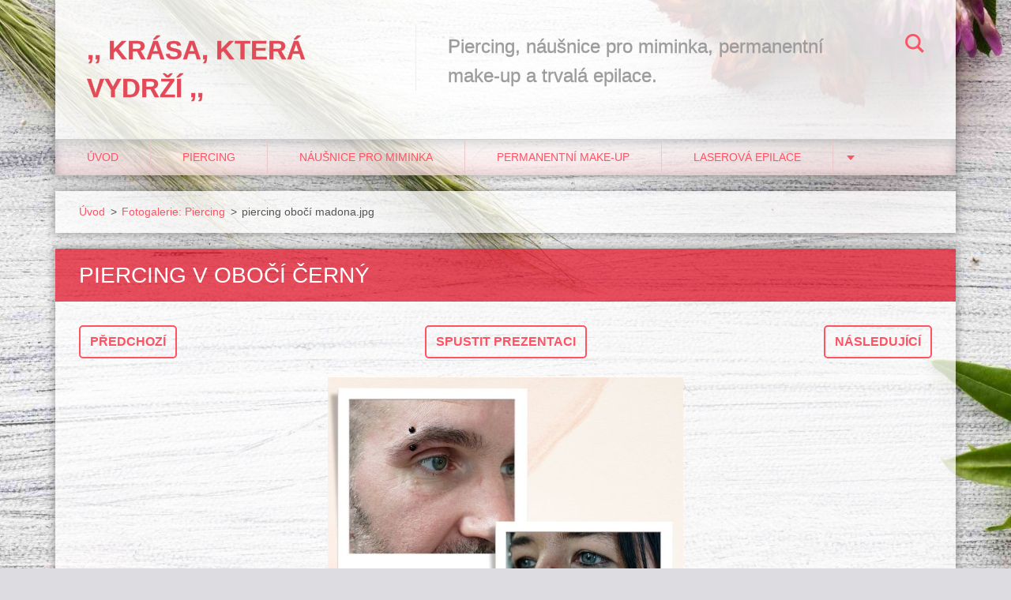

--- FILE ---
content_type: text/html; charset=UTF-8
request_url: https://www.evalexova.cz/album/fotogalerie-piercing/piercing-oboci-madona-jpg/
body_size: 5136
content:
<!doctype html>
<!--[if IE 8]><html class="lt-ie10 lt-ie9 no-js" lang="cs"> <![endif]-->
<!--[if IE 9]><html class="lt-ie10 no-js" lang="cs"> <![endif]-->
<!--[if gt IE 9]><!-->
<html class="no-js" lang="cs">
<!--<![endif]-->
	<head>
		<base href="https://www.evalexova.cz/">
  <meta charset="utf-8">
  <meta name="description" content="">
  <meta name="keywords" content="">
  <meta name="generator" content="Webnode">
  <meta name="apple-mobile-web-app-capable" content="yes">
  <meta name="apple-mobile-web-app-status-bar-style" content="black">
  <meta name="format-detection" content="telephone=no">
    <link rel="icon" type="image/svg+xml" href="/favicon.svg" sizes="any">  <link rel="icon" type="image/svg+xml" href="/favicon16.svg" sizes="16x16">  <link rel="icon" href="/favicon.ico">  <link rel="stylesheet" href="https://www.evalexova.cz/wysiwyg/system.style.css">
<link rel="canonical" href="https://www.evalexova.cz/album/fotogalerie-piercing/piercing-oboci-madona-jpg/">
<script type="text/javascript">(function(i,s,o,g,r,a,m){i['GoogleAnalyticsObject']=r;i[r]=i[r]||function(){
			(i[r].q=i[r].q||[]).push(arguments)},i[r].l=1*new Date();a=s.createElement(o),
			m=s.getElementsByTagName(o)[0];a.async=1;a.src=g;m.parentNode.insertBefore(a,m)
			})(window,document,'script','//www.google-analytics.com/analytics.js','ga');ga('create', 'UA-797705-6', 'auto',{"name":"wnd_header"});ga('wnd_header.set', 'dimension1', 'W1');ga('wnd_header.set', 'anonymizeIp', true);ga('wnd_header.send', 'pageview');var _gaq = _gaq || [];
				  (function() {
					var ga = document.createElement('script'); ga.type = 'text/javascript'; ga.async = true;
					ga.src = ('https:' == location.protocol ? 'https://ssl' : 'https://www') + '.google-analytics.com/ga.js';
					var s = document.getElementsByTagName('script')[0]; s.parentNode.insertBefore(ga, s);
				  })(); _gaq.push(['_setAccount', 'G-92DTJYQXGQ']);_gaq.push(['_trackPageview']);_gaq.push(['_gat._anonymizeIp']);var pageTrackerAllTrackEvent=function(category,action,opt_label,opt_value){ga('send', 'event', category, action, opt_label, opt_value)};</script>
  <link rel="alternate" type="application/rss+xml" href="https://evalexova.cz/rss/all.xml" title="">
<!--[if lte IE 9]><style type="text/css">.cke_skin_webnode iframe {vertical-align: baseline !important;}</style><![endif]-->
		<meta http-equiv="X-UA-Compatible" content="IE=edge">
		<title>piercing obočí madona.jpg :: ,, Krása, která vydrží ,, </title>
		<meta name="viewport" content="width=device-width, initial-scale=1.0, maximum-scale=1.0, user-scalable=no">
		<link rel="stylesheet" href="https://d11bh4d8fhuq47.cloudfront.net/_system/skins/v12/50001470/css/style.css" />

		<script type="text/javascript" language="javascript" src="https://d11bh4d8fhuq47.cloudfront.net/_system/skins/v12/50001470/js/script.min.js"></script>


		<script type="text/javascript">
		/* <![CDATA[ */
		wtf.texts.set("photogallerySlideshowStop", 'Pozastavit prezentaci');
		wtf.texts.set("photogallerySlideshowStart", 'Spustit prezentaci');
		wtf.texts.set("faqShowAnswer", 'Zobrazit celou odpověď.');
		wtf.texts.set("faqHideAnswer", 'Skrýt odpověď.');
		wtf.texts.set("menuLabel", 'Menu');
		/* ]]> */
		</script>
	
				<script type="text/javascript">
				/* <![CDATA[ */
					
					if (typeof(RS_CFG) == 'undefined') RS_CFG = new Array();
					RS_CFG['staticServers'] = new Array('https://d11bh4d8fhuq47.cloudfront.net/');
					RS_CFG['skinServers'] = new Array('https://d11bh4d8fhuq47.cloudfront.net/');
					RS_CFG['filesPath'] = 'https://www.evalexova.cz/_files/';
					RS_CFG['filesAWSS3Path'] = 'https://6755ab49ff.clvaw-cdnwnd.com/dfaffcc047bc2cb3abd37960e44e57a7/';
					RS_CFG['lbClose'] = 'Zavřít';
					RS_CFG['skin'] = 'default';
					if (!RS_CFG['labels']) RS_CFG['labels'] = new Array();
					RS_CFG['systemName'] = 'Webnode';
						
					RS_CFG['responsiveLayout'] = 1;
					RS_CFG['mobileDevice'] = 0;
					RS_CFG['labels']['copyPasteSource'] = 'Více zde:';
					
				/* ]]> */
				</script><script type="text/javascript" src="https://d11bh4d8fhuq47.cloudfront.net/_system/client/js/compressed/frontend.package.1-3-108.js?ph=6755ab49ff"></script><style type="text/css"></style></head>
	<body>		<div id="wrapper" class="index">

			<div id="content" class="centered">

					<header id="header" class="centered">
						<div id="header-inner">
							<div id="logo-wrapper" class="">
							    <div id="logo"><a href="home/" title="Přejít na úvodní stránku."><span id="rbcSystemIdentifierLogo">,, Krása, která vydrží ,, </span></a></div>							</div>
							 
<div id="slogan" class="">
    <span id="rbcCompanySlogan" class="rbcNoStyleSpan">Piercing, náušnice pro miminka, permanentní make-up a trvalá epilace.</span></div>
 
<div id="menu-links" class="">
    <a id="menu-link" href="#menu">
        Menu    </a>

	<a id="fulltext-link" href="#fulltext">
		Vyhledávání	</a>
</div>
 
<div id="fulltext" class="">
    
	<form action="/search/" method="get" id="fulltextSearch">

		<fieldset>
			<input id="fulltextSearchText" type="text" name="text" value="" placeholder="Vyhledávání">
			<button id="fulltextSearchButton" type="submit">Hledat</button>
		</fieldset>

	</form>
	</div>
 
 
 


						</div>
					</header>

				<main id="main" class="centered">
					<div id="main-inner">
						<div id="navigator" class="">
						    <div id="pageNavigator" class="rbcContentBlock"><a class="navFirstPage" href="/home/">Úvod</a><span class="separator"> &gt; </span>    <a href="portfolio/piercing/">Fotogalerie: Piercing</a><span class="separator"> &gt; </span>    <span id="navCurrentPage">piercing obočí madona.jpg</span></div>						</div>
						 
<div class="column">

	

		<div class="widget widget-gallery-detail">
			<h1 class="widget-title">piercing v obočí černý</h1>
			<div class="widget-content">
				<div class="gallery-control">
					<div class="control-prev">

		<a href="/album/fotogalerie-piercing/piercing-v-oboci-jpg/" onclick="RubicusFrontendIns.showPhotogalleryImage(this.href);" title="Předchozí">Předchozí</a>

	</div>
					<div class="control-slideshow">
						<a id="slideshowControl" onclick="RubicusFrontendIns.startSlideshow(); return(false);" onmouseover="this.className='enableControl hover'" onmouseout="this.className='enableControl'" title="Spustit automatické procházení obrázků">
							Spustit prezentaci
						</a>
						<script type="text/javascript"> if ( RubicusFrontendIns.isPhotogalleryAjaxMode() ) { document.getElementById('slideshowControl').className = "enableControl"; } </script>
					</div>
					<div class="control-next"> 

		<a href="/album/fotogalerie-piercing/mikrodermalni-piercing-jpg/" onclick="RubicusFrontendIns.showPhotogalleryImage(this.href);" title="Následující">Následující</a>

	</div>
				</div>

				<div class="gallery-detail">
					<a href="/images/200007897-431a6431a8/piercing+obo%C4%8D%C3%AD+madona.jpg?s3=1" onclick="return !window.open(this.href);" title="Odkaz se otevře do nového okna prohlížeče.">
						<img src="https://6755ab49ff.clvaw-cdnwnd.com/dfaffcc047bc2cb3abd37960e44e57a7/system_preview_detail_200007897-431a6431a8/piercing obočí madona.jpg" width="450" height="450" alt="piercing v obočí černý" onload="RubicusFrontendIns.startSlideshowInterval();">
					</a>
				</div>
			</div>
			<div class="widget-footer">
				
				<div class="back-link"><a href="portfolio/piercing/">Zpět</a></div>
			</div>
		</div>

    
	
			<script type="text/javascript">
			RubicusFrontendIns.setNextPhotogalleryImage('/album/fotogalerie-piercing/mikrodermalni-piercing-jpg/');
			RubicusFrontendIns.setPreviousPhotogalleryImage('/album/fotogalerie-piercing/piercing-v-oboci-jpg/');
			</script>
			<div class="rbcWidgetArea" style="text-align: center;"><script type="text/javascript">    (function () {        var a = document.createElement("script");        a.type = "text/javascript";        a.async = !0;        a.src = "//app.leadbox.cz/api/v1/leadbox/9697434f8e4c382de19c510e8e22ef27ec5b5af1/generate";        var b = document.getElementsByTagName("script")[0];        b.parentNode.insertBefore(a, b)    })();</script></div>

		<div class="widget widget-wysiwyg">
			<div class="widget-content">

	<pre class="widgetsCode" id="reviewsCode" style="box-sizing: border-box; margin: 0px 16px; padding: 16px 56px 16px 16px; border-radius: 4px; border: 1px solid rgb(224, 224, 224); background-image: initial; background-position: initial; background-size: initial; background-repeat: initial; background-attachment: initial; background-origin: initial; background-clip: initial; white-space: normal; color: rgb(64, 64, 64); overflow: hidden; text-align: center;">
</pre>
<p style="text-align: center;"><iframe frameborder="0" height="600" src="https://www.firmy.cz/detail/2238739-piercing-permanentni-makeup-eva-lexova-vnorovy.html?widget&amp;limit=3" style="border: none;" width="900"></iframe></p>


			</div>
			<div class="widget-footer"></div>
		</div>

	</div>

 


					</div>
				</main>

				<nav id="menu" role="navigation" class="horizontal js-remove js-remove-section-header ">
				    

	<ul class="menu">
	<li class="first">
		<a href="/home/">
		Úvod
	</a>
	</li>
	<li>
		<a href="/piercing/">
		Piercing
	</a>
	
	<ul class="level1">
		<li class="first">
		<a href="/piercing/piercing/">
		Piercing
	</a>
	</li>
		<li>
		<a href="/piercing/microdermalni-piercing/">
		Microdermální piercing
	</a>
	</li>
		<li class="last">
		<a href="/piercing/souhlas-s-piercingem-nezletili/">
		Souhlas s piercingem - nezletilí
	</a>
	</li>
	</ul>
	</li>
	<li>
		<a href="/miminka/">
		Náušnice pro miminka
	</a>
	</li>
	<li>
		<a href="/permanentnimakeup/">
		Permanentní make-up
	</a>
	</li>
	<li>
		<a href="/laserova-epilace/">
		Laserová epilace
	</a>
	</li>
	<li>
		<a href="/cenik/">
		Ceník
	</a>
	
	<ul class="level1">
		<li class="first last">
		<a href="/cenik/darkove-poukazy/">
		Dárkové poukazy
	</a>
	</li>
	</ul>
	</li>
	<li>
		<a href="/portfolio/">
		Fotogalerie
	</a>
	
	<ul class="level1">
		<li class="first">
		<a href="/portfolio/piercing/">
		Piercing
	</a>
	</li>
		<li>
		<a href="/portfolio/nastrelovani-nausnic/">
		Nastřelování náušnic
	</a>
	</li>
		<li>
		<a href="/portfolio/permanentni-makeup/">
		Permanentní makeup
	</a>
	</li>
		<li class="last">
		<a href="/portfolio/sperky/">
		Piercingové šperky
	</a>
	</li>
	</ul>
	</li>
	<li>
		<a href="/objednat-se/">
		Objednat se
	</a>
	</li>
	<li>
		<a href="/kurz-nastrelovani-nausnic/">
		Kurzy
	</a>
	</li>
	<li>
		<a href="/kontakt/">
		Kontakt
	</a>
	</li>
	<li class="last">
		<a href="/blog/">
		Blog
	</a>
	
	<ul class="level1">
		<li class="first last">
		<a href="/krasa-a-zdravi/">
		Essens
	</a>
	
		<ul class="level2">
			<li class="first">
		<a href="/krasa-a-zdravi/parfemy/">
		Parfémy
	</a>
	</li>
			<li>
		<a href="/kolagen/">
		Kolagen
	</a>
	</li>
			<li>
		<a href="/krasa-a-zdravi/osobni-pece/">
		Osobní péče
	</a>
	</li>
			<li class="last">
		<a href="/krasa-a-zdravi/akce/">
		AKCE
	</a>
	</li>
		</ul>
		</li>
	</ul>
	</li>
</ul>
				
				</nav>
				 


				<footer id="footer" class="centered">
					<div id="footer-inner">
 
<div class="column">
<div id="contact" class="">
    

		<div class="widget widget-contact">

	

		<div class="widget-content">
			<span class="contact-company"><span>Eva Lexová</span></span>
			

		<span class="contact-address"><span>Eva Lexová<br />
VNOROVY (okres Hodonín)<br />
Dražky 749<br />
<br />
<br />
</span></span>

	
			

		<span class="contact-phone"><span>+420 739 663 476<br />
</span></span>

	
			

		<span class="contact-email"><span><a href="&#109;&#97;&#105;&#108;&#116;&#111;:&#101;&#118;&#97;&#46;&#108;&#101;&#120;&#64;&#115;&#101;&#122;&#110;&#97;&#109;&#46;&#99;&#122;"><span id="rbcContactEmail">&#101;&#118;&#97;&#46;&#108;&#101;&#120;&#64;&#115;&#101;&#122;&#110;&#97;&#109;&#46;&#99;&#122;</span></a></span></span>

	
		</div>

	

		</div>

				
</div>
 
</div>

<div class="column">
<div id="lang" class="">
    <div id="languageSelect"></div>			
</div>
 
<div id="copyright" class="">
    <span id="rbcFooterText" class="rbcNoStyleSpan">Eva Lexová PERMANENTNÍ MAKEUP, PIERCING, NASTŘELOVÁNÍ NÁUŠNIC</span></div>
 
<div id="signature" class="">
    <span class="rbcSignatureText">Vytvořeno službou <a href="https://www.webnode.cz?utm_source=brand&amp;utm_medium=footer&amp;utm_campaign=premium" rel="nofollow" >Webnode</a></span></div>
 
</div>



					</div>
				</footer>

				

			</div>

			

		</div>
	<div id="rbcFooterHtml"></div><script type="text/javascript"></script><script type="text/javascript">var keenTrackerCmsTrackEvent=function(id){if(typeof _jsTracker=="undefined" || !_jsTracker){return false;};try{var name=_keenEvents[id];var keenEvent={user:{u:_keenData.u,p:_keenData.p,lc:_keenData.lc,t:_keenData.t},action:{identifier:id,name:name,category:'cms',platform:'WND1',version:'2.1.157'},browser:{url:location.href,ua:navigator.userAgent,referer_url:document.referrer,resolution:screen.width+'x'+screen.height,ip:'18.216.169.15'}};_jsTracker.jsonpSubmit('PROD',keenEvent,function(err,res){});}catch(err){console.log(err)};};</script></body>
</html>

--- FILE ---
content_type: text/css
request_url: https://www.evalexova.cz/wysiwyg/system.style.css
body_size: 6
content:

html body,
textarea,
input,
select
{
	font-family: "Lucida Sans Unicode", "Lucida Grande", sans-serif;
}


--- FILE ---
content_type: image/svg+xml
request_url: https://www.firmy.cz/widget/img/logo.svg
body_size: 508
content:
<svg width="110" height="24" xmlns="http://www.w3.org/2000/svg"><path d="M107.234 11.1c-.172-1.47-2.062-2.696-3.203-2.918-1.045-.204-2.107-.27-3.167-.283-.836-.01-1.674.034-2.506.125-1.2.132-1.773.574-2.191 1.756-.167.47-.294 1.186.022 1.614.454.613 1.368.278 1.94.1.623-.195 1.344-.207 1.987-.265.658-.059 1.581-.251 2.211.035-.27.544-1.04.824-1.517 1.096-.695.396-1.373.825-2.076 1.206-1.906 1.034-3.891 2.28-5.92 3.004-1.158.412-2.388.487-3.598.522-.922.027-1.845.047-2.764-.045-.613-.061-1.703-.095-2.028-.784-.23-.488.004-1.08.247-1.503 1.355-2.355 3.455-3.895 6.048-3.986.647-.023 1.35-.091 1.71-.777.46-.875-.215-1.75-.95-2.092-1.313-.608-2.894-.064-4.157.453-1.246.51-2.454 1.23-3.316 2.35-1.12 1.453-1.874 3.496-1.631 5.4.346 2.72 2.168 5.308 4.937 5.093.883-.069 1.78-.212 2.623-.513.856-.307 1.689-.978 2.617-.978.031 0 .047.009.063.025.574.618 1.087 1.203 1.893 1.445.79.236 1.632.175 2.442.227 3.635.23 7.256-.388 10.758-1.403.674-.196 1.46-.644 1.96-1.162 1.033-1.066-.605-1.42-1.416-1.43-.953-.01-1.906-.041-2.859-.053a80.747 80.747 0 00-6.442.173c-.622.042-1.253.106-1.874.135-.407.018-.986-.147-.732-.649.164-.324.677-.576.98-.717 2.342-1.082 4.677-1.839 7.128-2.579.831-.251 2.086-.626 2.553-1.492.207-.384.27-.764.228-1.13M77.874 11.254c.054-.59-.037-1.2-.37-1.57-.278-.31-.681-.627-1.05-.769-.563-.216-1.058.345-1.476.637-.521.365-1.13.613-1.702.872-1.192.54-2.237.827-3.613 1.02-.791.112-1.578.147-2.051-.043-.473-.19-.73-1.714-.787-1.867-.238-.644-.408-1.076-1.112-1.17-.616.094-.838.721-.968 1.351a7.559 7.559 0 00-.133 2.458c.113.995.503 1.987 1.21 2.663.238.228.424.239.725.341.293.1.574.16.634.519.04.243.004.591.009.847.013.729.058 1.46.097 2.19.01.212.023.427.04.64.072.884-.02 2.598 1.135 2.785 1.527.247 1.241-1.466 1.282-2.513.026-.67.049-1.34.082-2.007.007-.143.065-2.005.167-2.005.032 0 .054-.005.079-.01a22.102 22.102 0 001.632-.278c.581-.117 1.16-.262 1.726-.444 1.092-.35 2.203-.836 3.12-1.576.49-.396 1.1-1.058 1.264-1.707.027-.106.047-.23.06-.364M78.967 20.126c.304-.55.403-1.382.12-1.968-.302-.628-1.438-.211-1.933-.116-.514.1-1.094.302-1.267.883-.192.645.215 1.665.664 2.116.971.973 1.886.049 2.416-.915M36.03 12.167a.583.583 0 01-.212-.334c-.207-.786-.184-1.415.664-1.555.945-.157 1.655.18 2.564.309.325.046.705.346.639.73-.062.36-.428.44-.705.535-.658.224-2.323.78-2.95.315zm25.903 7.564c.01-.223.012-.448.026-.66.108-1.625.258-3.248.434-4.867.153-1.415.353-2.815-.72-3.895-1.057-1.062-2.104-1.519-3.49-.86-1.468.7-2.781 1.757-4.321 2.301.178-.063-1.115-2.286-1.265-2.458-.438-.504-1.674-1.535-2.257-.723-.38.529-.387 1.276-.53 1.9-.17.745-.363 1.483-.518 2.234-.324 1.57-.873 3.353-1.302 4.896-.027 0-.055 0-.092-.01-1.686-.45-3.418-.688-5.103-1.172a56.546 56.546 0 01-5.003-1.718c.672-.123 1.4-.316 2.057-.468.721-.165 1.43-.382 2.092-.737.554-.296 1.184-.594 1.517-1.18 1.809-3.186-4.507-4.187-6.128-4.25-1.122-.045-4.524-.416-4.81 1.312-.064.381.01.844.107 1.213.119.457.427.488.621.888.24.495-.285 1.34-.43 1.83-.224.747-.394 1.51-.59 2.265-.319 1.223-.55 2.41-.422 3.686.027.275.115.888.247 1.106.305.503.829.677 1.336.478.67-.26.737-1.027.988-1.667.055-.138.728-1.72.628-1.77 2.322 1.173 4.91 2.123 7.79 2.88.9.235 1.872.085 2.76-.139.556-.14 1.054-.467 1.624-.57.793-.143.748.364 1.055.967.15.294.333.576.554.813 1.873 2.01 2.232-3.136 2.484-4.093.161-.614.187-1.355.485-1.919.316-.598.782.015 1.073.303.397.392.808.68 1.364.72.794.057 1.37-.242 1.963-.772.56-.5 1.168-.943 1.698-1.483.285-.29.616-.875 1.033-.959.611-.123.394.798.348 1.205-.086.74-.111 1.488-.152 2.232-.05.918-.204 2.018-.033 2.928.142.754 1.127 1.99 1.94 1.803.803-.184.91-.879.942-1.59zM30.547 12.496c.085-.613.339-1.348.096-1.934-.297-.714-.55-1.002-.805-1.32-.243-.305-1.036-1.078-1.526-.83-.395.2-.586 1.482-.727 1.86-.322.859-.555 1.758-.773 2.641-.455 1.855-.545 3.67-.75 5.552-.084.767-.144 1.542-.056 2.311.134 1.164 1.094 1.302 2.02.668 1.171-.803 1.29-2.312 1.564-3.489.248-1.066.416-2.14.659-3.179.168-.719.207-1.454.286-2.185l.012-.095"/><g fill="#de0000"><path d="M23.616 2.719c-.346-.612-.895-1.12-1.47-1.453C20.003.02 17.586.008 15.219 0a34.91 34.91 0 00-5.132.372c-.939.136-1.874.31-2.801.515a34.27 34.27 0 00-3.283.873c-.98.321-1.925.89-2.827 1.406-.42.24-.869.557-1.07 1.042-.24.582-.003 1.137.044 1.728.066.821.396 1.075.798 1.692.795 1.22 2.067 1.551 3.372 1.028.342-.137 1.185-.785 1.506-.689.521.157.075 1.83-.035 2.234-.15.552-.43.963-.942 1.164-.43.168-1.319.071-1.46.67-.396 1.673 1.296 2.907 1.53 4.394.117.743-.181 1.487-.258 2.221-.101.964-.155 1.938-.232 2.905-.036.453-.161 1.076-.117 1.52.068.677.801 1.086 1.354.865.875-.35 1.337-1.5 1.692-2.345.486-1.159.742-2.337.97-3.575.152-.83.425-1.714 1.334-1.819 1.201-.137 2.371-.481 3.575-.617 1.293-.147 2.597-.207 3.877-.473.853-.177 1.724-.15 2.583-.277 1.446-.214 3.154-.787 4.41-1.603.613-.398.853-1.292 1.106-1.963.663-1.757-3.846-1.515-4.529-1.522-1.943-.018-3.744.036-5.404.179-1.215.105-2.412.197-3.632.173-.532-.01-1.307-.005-1.654-.519-.407-.603-.118-1.92.135-2.54.319-.785 1.532-.567 2.161-.616 1.07-.084 2.134-.248 3.206-.296 2.282-.102 4.469-.204 6.73-.587.568-.096 1.58-.296 1.72-1.029.121-.645-.027-1.258-.33-1.792"/></g></svg>

--- FILE ---
content_type: image/svg+xml
request_url: https://www.firmy.cz/widget/img/replyArrow.svg?external
body_size: -1394
content:
<svg width="24" height="24" viewBox="0 0 24 24" fill="none" xmlns="http://www.w3.org/2000/svg">
<path fill-rule="evenodd" clip-rule="evenodd" d="M23 13L14 21V16.061C13.133 16 12.268 15.864 11.416 15.656C9.849 15.247 8.319 14.607 6.966 13.687C5.605 12.789 4.413 11.628 3.551 10.302C2.679 8.981 2.154 7.498 2 6.035C3.047 7.076 4.156 7.89 5.289 8.491C6.428 9.09 7.588 9.479 8.759 9.72C9.937 9.94 11.105 10.054 12.28 10.068C12.854 10.088 13.426 10.082 14 10.071V5L23 13Z" fill="#C0C0C0"/>
</svg>


--- FILE ---
content_type: image/svg+xml
request_url: https://www.firmy.cz/widget/img/ratingStarHalf.svg
body_size: -1176
content:
<svg width="16" height="16" viewBox="0 0 16 16" fill="none" xmlns="http://www.w3.org/2000/svg">
<path fill-rule="evenodd" clip-rule="evenodd" d="M16 6.23924C16 5.95224 15.803 5.66624 15.474 5.61624L10.678 4.88124L8.561 0.357244C8.449 0.119244 8.23 0.000244141 8 0.000244141C7.77 0.000244141 7.551 0.119244 7.439 0.357244L5.322 4.88124L0.526 5.61624C0.197 5.66624 0 5.95224 0 6.23924C0 6.39324 0.057 6.54024 0.177 6.66324L3.668 10.2522L2.851 15.2782C2.785 15.6772 3.097 16.0002 3.458 16.0002C3.557 16.0002 3.661 15.9752 3.761 15.9212L8 13.5702L12.239 15.9212C12.339 15.9752 12.443 16.0002 12.542 16.0002C12.903 16.0002 13.215 15.6772 13.149 15.2782L12.332 10.2522L15.823 6.66324C15.943 6.54024 16 6.39324 16 6.23924Z" fill="#E0E0E0"/>
<mask id="mask0_1829_7721" style="mask-type:alpha" maskUnits="userSpaceOnUse" x="0" y="0" width="8" height="16">
<rect width="8" height="16" fill="black"/>
</mask>
<g mask="url(#mask0_1829_7721)">
<path fill-rule="evenodd" clip-rule="evenodd" d="M16 6.23924C16 5.95224 15.803 5.66624 15.474 5.61624L10.678 4.88124L8.561 0.357244C8.449 0.119244 8.23 0.000244141 8 0.000244141C7.77 0.000244141 7.551 0.119244 7.439 0.357244L5.322 4.88124L0.526 5.61624C0.197 5.66624 0 5.95224 0 6.23924C0 6.39324 0.057 6.54024 0.177 6.66324L3.668 10.2522L2.851 15.2782C2.785 15.6772 3.097 16.0002 3.458 16.0002C3.557 16.0002 3.661 15.9752 3.761 15.9212L8 13.5702L12.239 15.9212C12.339 15.9752 12.443 16.0002 12.542 16.0002C12.903 16.0002 13.215 15.6772 13.149 15.2782L12.332 10.2522L15.823 6.66324C15.943 6.54024 16 6.39324 16 6.23924Z" fill="#FF8800"/>
</g>
</svg>
